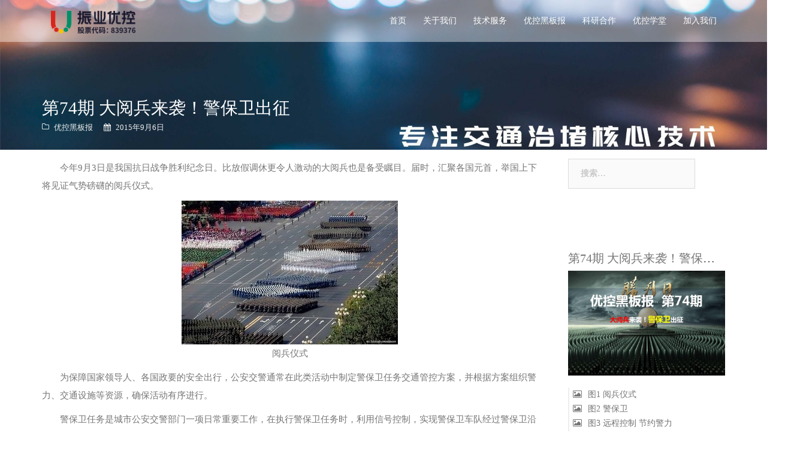

--- FILE ---
content_type: text/html; charset=UTF-8
request_url: https://www.uctrl.tech/2015/09/%E7%AC%AC74%E6%9C%9F-%E5%A4%A7%E9%98%85%E5%85%B5%E6%9D%A5%E8%A2%AD%EF%BC%81%E8%AD%A6%E4%BF%9D%E5%8D%AB%E5%87%BA%E5%BE%81/
body_size: 36401
content:
<!DOCTYPE html>
<html lang="zh-CN">
<head>
<meta charset="UTF-8">
<meta name="baidu-site-verification" content="V9Y3x2uMgb" />


<meta name="description" content="今年9月3日是我国抗日战争胜利纪念日。比放假调休更令人激动的大阅兵也是备受瞩目。届时，汇聚各国元首，举国上下将见证气势磅礴的阅兵仪式。阅兵仪式为保障国家领导人、各国政要的安全出行，公安交警通常在此…" />
<meta name="keywords" content="" />

<meta name="viewport" content="width=device-width, initial-scale=1">
<link rel="profile" href="http://gmpg.org/xfn/11">
<link rel="pingback" href="https://www.uctrl.tech/xmlrpc.php">

<title>第74期 大阅兵来袭！警保卫出征 &#8211; 广东振业优控科技股份有限公司</title>
<meta name='robots' content='max-image-preview:large' />
<link rel='dns-prefetch' href='//www.uctrl.tech' />
<link rel='dns-prefetch' href='//s.w.org' />
<link rel="alternate" type="application/rss+xml" title="广东振业优控科技股份有限公司 &raquo; Feed" href="https://www.uctrl.tech/feed/" />
<link rel="alternate" type="application/rss+xml" title="广东振业优控科技股份有限公司 &raquo; 评论Feed" href="https://www.uctrl.tech/comments/feed/" />
<link rel="alternate" type="application/rss+xml" title="广东振业优控科技股份有限公司 &raquo; 第74期 大阅兵来袭！警保卫出征评论Feed" href="https://www.uctrl.tech/2015/09/%e7%ac%ac74%e6%9c%9f-%e5%a4%a7%e9%98%85%e5%85%b5%e6%9d%a5%e8%a2%ad%ef%bc%81%e8%ad%a6%e4%bf%9d%e5%8d%ab%e5%87%ba%e5%be%81/feed/" />
<script type="text/javascript">
window._wpemojiSettings = {"baseUrl":"https:\/\/s.w.org\/images\/core\/emoji\/14.0.0\/72x72\/","ext":".png","svgUrl":"https:\/\/s.w.org\/images\/core\/emoji\/14.0.0\/svg\/","svgExt":".svg","source":{"concatemoji":"\/wp-includes\/js\/wp-emoji-release.min.js?ver=6.0.8"}};
/*! This file is auto-generated */
!function(e,a,t){var n,r,o,i=a.createElement("canvas"),p=i.getContext&&i.getContext("2d");function s(e,t){var a=String.fromCharCode,e=(p.clearRect(0,0,i.width,i.height),p.fillText(a.apply(this,e),0,0),i.toDataURL());return p.clearRect(0,0,i.width,i.height),p.fillText(a.apply(this,t),0,0),e===i.toDataURL()}function c(e){var t=a.createElement("script");t.src=e,t.defer=t.type="text/javascript",a.getElementsByTagName("head")[0].appendChild(t)}for(o=Array("flag","emoji"),t.supports={everything:!0,everythingExceptFlag:!0},r=0;r<o.length;r++)t.supports[o[r]]=function(e){if(!p||!p.fillText)return!1;switch(p.textBaseline="top",p.font="600 32px Arial",e){case"flag":return s([127987,65039,8205,9895,65039],[127987,65039,8203,9895,65039])?!1:!s([55356,56826,55356,56819],[55356,56826,8203,55356,56819])&&!s([55356,57332,56128,56423,56128,56418,56128,56421,56128,56430,56128,56423,56128,56447],[55356,57332,8203,56128,56423,8203,56128,56418,8203,56128,56421,8203,56128,56430,8203,56128,56423,8203,56128,56447]);case"emoji":return!s([129777,127995,8205,129778,127999],[129777,127995,8203,129778,127999])}return!1}(o[r]),t.supports.everything=t.supports.everything&&t.supports[o[r]],"flag"!==o[r]&&(t.supports.everythingExceptFlag=t.supports.everythingExceptFlag&&t.supports[o[r]]);t.supports.everythingExceptFlag=t.supports.everythingExceptFlag&&!t.supports.flag,t.DOMReady=!1,t.readyCallback=function(){t.DOMReady=!0},t.supports.everything||(n=function(){t.readyCallback()},a.addEventListener?(a.addEventListener("DOMContentLoaded",n,!1),e.addEventListener("load",n,!1)):(e.attachEvent("onload",n),a.attachEvent("onreadystatechange",function(){"complete"===a.readyState&&t.readyCallback()})),(e=t.source||{}).concatemoji?c(e.concatemoji):e.wpemoji&&e.twemoji&&(c(e.twemoji),c(e.wpemoji)))}(window,document,window._wpemojiSettings);
</script>
<style type="text/css">
img.wp-smiley,
img.emoji {
	display: inline !important;
	border: none !important;
	box-shadow: none !important;
	height: 1em !important;
	width: 1em !important;
	margin: 0 0.07em !important;
	vertical-align: -0.1em !important;
	background: none !important;
	padding: 0 !important;
}
</style>
	<link rel='stylesheet' id='sydney-bootstrap-css'  href='/wp-content/themes/sydney/css/bootstrap/bootstrap.min.css?ver=1' type='text/css' media='all' />
<link rel='stylesheet' id='wp-block-library-css'  href='/wp-includes/css/dist/block-library/style.min.css?ver=6.0.8' type='text/css' media='all' />
<style id='global-styles-inline-css' type='text/css'>
body{--wp--preset--color--black: #000000;--wp--preset--color--cyan-bluish-gray: #abb8c3;--wp--preset--color--white: #ffffff;--wp--preset--color--pale-pink: #f78da7;--wp--preset--color--vivid-red: #cf2e2e;--wp--preset--color--luminous-vivid-orange: #ff6900;--wp--preset--color--luminous-vivid-amber: #fcb900;--wp--preset--color--light-green-cyan: #7bdcb5;--wp--preset--color--vivid-green-cyan: #00d084;--wp--preset--color--pale-cyan-blue: #8ed1fc;--wp--preset--color--vivid-cyan-blue: #0693e3;--wp--preset--color--vivid-purple: #9b51e0;--wp--preset--gradient--vivid-cyan-blue-to-vivid-purple: linear-gradient(135deg,rgba(6,147,227,1) 0%,rgb(155,81,224) 100%);--wp--preset--gradient--light-green-cyan-to-vivid-green-cyan: linear-gradient(135deg,rgb(122,220,180) 0%,rgb(0,208,130) 100%);--wp--preset--gradient--luminous-vivid-amber-to-luminous-vivid-orange: linear-gradient(135deg,rgba(252,185,0,1) 0%,rgba(255,105,0,1) 100%);--wp--preset--gradient--luminous-vivid-orange-to-vivid-red: linear-gradient(135deg,rgba(255,105,0,1) 0%,rgb(207,46,46) 100%);--wp--preset--gradient--very-light-gray-to-cyan-bluish-gray: linear-gradient(135deg,rgb(238,238,238) 0%,rgb(169,184,195) 100%);--wp--preset--gradient--cool-to-warm-spectrum: linear-gradient(135deg,rgb(74,234,220) 0%,rgb(151,120,209) 20%,rgb(207,42,186) 40%,rgb(238,44,130) 60%,rgb(251,105,98) 80%,rgb(254,248,76) 100%);--wp--preset--gradient--blush-light-purple: linear-gradient(135deg,rgb(255,206,236) 0%,rgb(152,150,240) 100%);--wp--preset--gradient--blush-bordeaux: linear-gradient(135deg,rgb(254,205,165) 0%,rgb(254,45,45) 50%,rgb(107,0,62) 100%);--wp--preset--gradient--luminous-dusk: linear-gradient(135deg,rgb(255,203,112) 0%,rgb(199,81,192) 50%,rgb(65,88,208) 100%);--wp--preset--gradient--pale-ocean: linear-gradient(135deg,rgb(255,245,203) 0%,rgb(182,227,212) 50%,rgb(51,167,181) 100%);--wp--preset--gradient--electric-grass: linear-gradient(135deg,rgb(202,248,128) 0%,rgb(113,206,126) 100%);--wp--preset--gradient--midnight: linear-gradient(135deg,rgb(2,3,129) 0%,rgb(40,116,252) 100%);--wp--preset--duotone--dark-grayscale: url('#wp-duotone-dark-grayscale');--wp--preset--duotone--grayscale: url('#wp-duotone-grayscale');--wp--preset--duotone--purple-yellow: url('#wp-duotone-purple-yellow');--wp--preset--duotone--blue-red: url('#wp-duotone-blue-red');--wp--preset--duotone--midnight: url('#wp-duotone-midnight');--wp--preset--duotone--magenta-yellow: url('#wp-duotone-magenta-yellow');--wp--preset--duotone--purple-green: url('#wp-duotone-purple-green');--wp--preset--duotone--blue-orange: url('#wp-duotone-blue-orange');--wp--preset--font-size--small: 13px;--wp--preset--font-size--medium: 20px;--wp--preset--font-size--large: 36px;--wp--preset--font-size--x-large: 42px;}.has-black-color{color: var(--wp--preset--color--black) !important;}.has-cyan-bluish-gray-color{color: var(--wp--preset--color--cyan-bluish-gray) !important;}.has-white-color{color: var(--wp--preset--color--white) !important;}.has-pale-pink-color{color: var(--wp--preset--color--pale-pink) !important;}.has-vivid-red-color{color: var(--wp--preset--color--vivid-red) !important;}.has-luminous-vivid-orange-color{color: var(--wp--preset--color--luminous-vivid-orange) !important;}.has-luminous-vivid-amber-color{color: var(--wp--preset--color--luminous-vivid-amber) !important;}.has-light-green-cyan-color{color: var(--wp--preset--color--light-green-cyan) !important;}.has-vivid-green-cyan-color{color: var(--wp--preset--color--vivid-green-cyan) !important;}.has-pale-cyan-blue-color{color: var(--wp--preset--color--pale-cyan-blue) !important;}.has-vivid-cyan-blue-color{color: var(--wp--preset--color--vivid-cyan-blue) !important;}.has-vivid-purple-color{color: var(--wp--preset--color--vivid-purple) !important;}.has-black-background-color{background-color: var(--wp--preset--color--black) !important;}.has-cyan-bluish-gray-background-color{background-color: var(--wp--preset--color--cyan-bluish-gray) !important;}.has-white-background-color{background-color: var(--wp--preset--color--white) !important;}.has-pale-pink-background-color{background-color: var(--wp--preset--color--pale-pink) !important;}.has-vivid-red-background-color{background-color: var(--wp--preset--color--vivid-red) !important;}.has-luminous-vivid-orange-background-color{background-color: var(--wp--preset--color--luminous-vivid-orange) !important;}.has-luminous-vivid-amber-background-color{background-color: var(--wp--preset--color--luminous-vivid-amber) !important;}.has-light-green-cyan-background-color{background-color: var(--wp--preset--color--light-green-cyan) !important;}.has-vivid-green-cyan-background-color{background-color: var(--wp--preset--color--vivid-green-cyan) !important;}.has-pale-cyan-blue-background-color{background-color: var(--wp--preset--color--pale-cyan-blue) !important;}.has-vivid-cyan-blue-background-color{background-color: var(--wp--preset--color--vivid-cyan-blue) !important;}.has-vivid-purple-background-color{background-color: var(--wp--preset--color--vivid-purple) !important;}.has-black-border-color{border-color: var(--wp--preset--color--black) !important;}.has-cyan-bluish-gray-border-color{border-color: var(--wp--preset--color--cyan-bluish-gray) !important;}.has-white-border-color{border-color: var(--wp--preset--color--white) !important;}.has-pale-pink-border-color{border-color: var(--wp--preset--color--pale-pink) !important;}.has-vivid-red-border-color{border-color: var(--wp--preset--color--vivid-red) !important;}.has-luminous-vivid-orange-border-color{border-color: var(--wp--preset--color--luminous-vivid-orange) !important;}.has-luminous-vivid-amber-border-color{border-color: var(--wp--preset--color--luminous-vivid-amber) !important;}.has-light-green-cyan-border-color{border-color: var(--wp--preset--color--light-green-cyan) !important;}.has-vivid-green-cyan-border-color{border-color: var(--wp--preset--color--vivid-green-cyan) !important;}.has-pale-cyan-blue-border-color{border-color: var(--wp--preset--color--pale-cyan-blue) !important;}.has-vivid-cyan-blue-border-color{border-color: var(--wp--preset--color--vivid-cyan-blue) !important;}.has-vivid-purple-border-color{border-color: var(--wp--preset--color--vivid-purple) !important;}.has-vivid-cyan-blue-to-vivid-purple-gradient-background{background: var(--wp--preset--gradient--vivid-cyan-blue-to-vivid-purple) !important;}.has-light-green-cyan-to-vivid-green-cyan-gradient-background{background: var(--wp--preset--gradient--light-green-cyan-to-vivid-green-cyan) !important;}.has-luminous-vivid-amber-to-luminous-vivid-orange-gradient-background{background: var(--wp--preset--gradient--luminous-vivid-amber-to-luminous-vivid-orange) !important;}.has-luminous-vivid-orange-to-vivid-red-gradient-background{background: var(--wp--preset--gradient--luminous-vivid-orange-to-vivid-red) !important;}.has-very-light-gray-to-cyan-bluish-gray-gradient-background{background: var(--wp--preset--gradient--very-light-gray-to-cyan-bluish-gray) !important;}.has-cool-to-warm-spectrum-gradient-background{background: var(--wp--preset--gradient--cool-to-warm-spectrum) !important;}.has-blush-light-purple-gradient-background{background: var(--wp--preset--gradient--blush-light-purple) !important;}.has-blush-bordeaux-gradient-background{background: var(--wp--preset--gradient--blush-bordeaux) !important;}.has-luminous-dusk-gradient-background{background: var(--wp--preset--gradient--luminous-dusk) !important;}.has-pale-ocean-gradient-background{background: var(--wp--preset--gradient--pale-ocean) !important;}.has-electric-grass-gradient-background{background: var(--wp--preset--gradient--electric-grass) !important;}.has-midnight-gradient-background{background: var(--wp--preset--gradient--midnight) !important;}.has-small-font-size{font-size: var(--wp--preset--font-size--small) !important;}.has-medium-font-size{font-size: var(--wp--preset--font-size--medium) !important;}.has-large-font-size{font-size: var(--wp--preset--font-size--large) !important;}.has-x-large-font-size{font-size: var(--wp--preset--font-size--x-large) !important;}
</style>
<link rel='stylesheet' id='smartideo_css-css'  href='/wp-content/plugins/smartideo/static/smartideo.css?ver=2.0.9' type='text/css' media='screen' />
<link rel='stylesheet' id='sydney-style-css'  href='/wp-content/themes/sydney/style.css?ver=6.0.8' type='text/css' media='all' />
<style id='sydney-style-inline-css' type='text/css'>
.site-header.sticky.float-header { background-color: #e7e7e7 }
body, #mainnav ul ul a { font-family:'Source Han Sans CN'!important;}
h1, h2, h3, h4, h5, h6, #mainnav ul li a, .portfolio-info, .roll-testimonials .name, .roll-team .team-content .name, .roll-team .team-item .team-pop .name, .roll-tabs .menu-tab li a, .roll-testimonials .name, .roll-project .project-filter li a, .roll-button, .roll-counter .name-count, .roll-counter .numb-count button, input[type="button"], input[type="reset"], input[type="submit"] { font-family:'Source Han Sans CN';}
.site-title { font-size:32px; }
.site-description { font-size:16px; }
#mainnav ul li a { font-size:14px; }
h1 { font-size:29px; }
h2 { font-size:27px; }
h3 { font-size:22px; }
h4 { font-size:20px; }
h5 { font-size:18px; }
h6 { font-size:16px; }
body { font-size:14px; }
.header-image { background-size:cover;}
.header-image { height:250px; }
.site-title a, .site-title a:hover { color:#ffffff}
.site-description { color:#ffffff}
.sticky.float-header .btn-menu,.sticky.float-header #mainnav ul.menu>li>a, #mainnav ul.menu>li::before { color:#563d7c}
.sticky.float-header ul.menu>li.current-post-ancestor>a,.sticky.float-header ul.menu>li.current-menu-item>a,.sticky.float-header ul.menu>li.current-menu-parent>a { border-color:#563d7c}
#mainnav .sub-menu li a { color:#ffffff}
#mainnav .sub-menu li a { background:#1c1c1c}
.text-slider .maintitle, .text-slider .subtitle { color:#ffffff}
body { color:#767676}
#secondary { background-color:#ffffff}
#secondary, #secondary a, #secondary .widget-title { color:#767676}
.footer-widgets { background-color:#ffffff}
.site-footer { background-color:#ffffff}
.site-footer,.site-footer a { color:#666666}
.overlay { background-color:#000000}
.page-wrap { padding-top:0px;}
.page-wrap { padding-bottom:0px;}

</style>
<link rel='stylesheet' id='sydney-font-awesome-css'  href='/wp-content/themes/sydney/fonts/font-awesome.min.css?ver=6.0.8' type='text/css' media='all' />
<!--[if lte IE 9]>
<link rel='stylesheet' id='sydney-ie9-css'  href='/wp-content/themes/sydney/css/ie9.css?ver=6.0.8' type='text/css' media='all' />
<![endif]-->
<link rel='stylesheet' id='magnific-popup-css'  href='/wp-content/themes/sydney/css/magnific-popup.css?ver=6.0.8' type='text/css' media='all' />
<link rel='stylesheet' id='custom-style-css'  href='/wp-content/themes/sydney/css/custom.css?v=20180105&#038;ver=6.0.8' type='text/css' media='all' />
<link rel='stylesheet' id='non-fp-style-css'  href='/wp-content/themes/sydney/css/non-fp.css?ver=6.0.8' type='text/css' media='all' />
<script type='text/javascript' src='/wp-includes/js/jquery/jquery.min.js?ver=3.6.0' id='jquery-core-js'></script>
<script type='text/javascript' src='/wp-includes/js/jquery/jquery-migrate.min.js?ver=3.3.2' id='jquery-migrate-js'></script>
<link rel="https://api.w.org/" href="https://www.uctrl.tech/wp-json/" /><link rel="alternate" type="application/json" href="https://www.uctrl.tech/wp-json/wp/v2/posts/740" /><link rel="EditURI" type="application/rsd+xml" title="RSD" href="https://www.uctrl.tech/xmlrpc.php?rsd" />
<link rel="wlwmanifest" type="application/wlwmanifest+xml" href="https://www.uctrl.tech/wp-includes/wlwmanifest.xml" /> 
<meta name="generator" content="WordPress 6.0.8" />
<link rel="canonical" href="https://www.uctrl.tech/2015/09/%e7%ac%ac74%e6%9c%9f-%e5%a4%a7%e9%98%85%e5%85%b5%e6%9d%a5%e8%a2%ad%ef%bc%81%e8%ad%a6%e4%bf%9d%e5%8d%ab%e5%87%ba%e5%be%81/" />
<link rel='shortlink' href='https://www.uctrl.tech/?p=740' />
<link rel="alternate" type="application/json+oembed" href="https://www.uctrl.tech/wp-json/oembed/1.0/embed?url=https%3A%2F%2Fwww.uctrl.tech%2F2015%2F09%2F%25e7%25ac%25ac74%25e6%259c%259f-%25e5%25a4%25a7%25e9%2598%2585%25e5%2585%25b5%25e6%259d%25a5%25e8%25a2%25ad%25ef%25bc%2581%25e8%25ad%25a6%25e4%25bf%259d%25e5%258d%25ab%25e5%2587%25ba%25e5%25be%2581%2F" />
<link rel="alternate" type="text/xml+oembed" href="https://www.uctrl.tech/wp-json/oembed/1.0/embed?url=https%3A%2F%2Fwww.uctrl.tech%2F2015%2F09%2F%25e7%25ac%25ac74%25e6%259c%259f-%25e5%25a4%25a7%25e9%2598%2585%25e5%2585%25b5%25e6%259d%25a5%25e8%25a2%25ad%25ef%25bc%2581%25e8%25ad%25a6%25e4%25bf%259d%25e5%258d%25ab%25e5%2587%25ba%25e5%25be%2581%2F&#038;format=xml" />
	<style type="text/css">
		.header-image {
			background-image: url(/wp-content/uploads/2021/11/cropped-cropped-ddc7db24a8cee4e48a1d59e3bf1f761b.jpg);
			display: block;
		}
		@media only screen and (max-width: 991px) {
			.header-inner {
				display: block;
			}
			.header-image {
				background-image: none;
				height: auto !important;
			}		
		}
	</style>
	<style type="text/css" id="custom-background-css">
body.custom-background { background-image: url("/wp-content/uploads/2018/03/6e9df32195ae6aafe08a1d9bfe3bc60e.jpg"); background-position: center top; background-size: auto; background-repeat: no-repeat; background-attachment: fixed; }
</style>
	<link rel="icon" href="https://www.uctrl.tech/wp-content/uploads/2020/06/cropped-3903530d791e185fe30aa93e068f2975-1-32x32.png" sizes="32x32" />
<link rel="icon" href="https://www.uctrl.tech/wp-content/uploads/2020/06/cropped-3903530d791e185fe30aa93e068f2975-1-192x192.png" sizes="192x192" />
<link rel="apple-touch-icon" href="https://www.uctrl.tech/wp-content/uploads/2020/06/cropped-3903530d791e185fe30aa93e068f2975-1-180x180.png" />
<meta name="msapplication-TileImage" content="https://www.uctrl.tech/wp-content/uploads/2020/06/cropped-3903530d791e185fe30aa93e068f2975-1-270x270.png" />
</head>

<body class="post-template-default single single-post postid-740 single-format-standard custom-background group-blog">
<div class="print-only">
	<img src="https://www.uctrl.tech/wp-content/themes/sydney/images/zyuc-C_266x32.png" />
	</a>
	<a href="https://www.uctrl.tech/" style="float:right">
	https://www.uctrl.tech/	</a>
</div>
<div class="preloader">
		<div class="spinner">
				<div class="pre-bounce1"></div>
				<div class="pre-bounce2"></div>
		</div>
</div>	
<div id="page" class="hfeed site page">
	<a class="skip-link screen-reader-text" href="#content">跳转到内容</a>

	<header id="masthead" class="site-header sticky" role="banner">
		<div class="navbar header-wrap">
			<div class="container">
				<div class="navbar-header clearfix">
					<div>
											 <a class="navbar-brand" href="https://www.uctrl.tech/" title="广东振业优控科技股份有限公司"><img class="site-logo" src="/wp-content/uploads/2020/06/5e6b157d78bd290c933b3900568b120f.png" alt="广东振业优控科技股份有限公司" /></a>
											</div>
					<div class="btn-menu"></div>
				</div>
				<nav id="mainnav" class="mainnav navbar-nav" role="navigation">
						<div class="menu-navigation-bar-container"><ul id="menu-navigation-bar" class="menu"><li id="menu-item-6" class="menu-item menu-item-type-custom menu-item-object-custom menu-item-6"><a href="/">首页</a></li>
<li id="menu-item-53" class="menu-item menu-item-type-taxonomy menu-item-object-category menu-item-has-children menu-item-53"><a href="https://www.uctrl.tech/cat/about/">关于我们</a>
<ul class="sub-menu">
	<li id="menu-item-1088" class="menu-item menu-item-type-post_type menu-item-object-page menu-item-1088"><a href="https://www.uctrl.tech/profile/">公司简介</a></li>
	<li id="menu-item-1097" class="menu-item menu-item-type-post_type menu-item-object-page menu-item-1097"><a href="https://www.uctrl.tech/honor/">荣誉资质</a></li>
	<li id="menu-item-54" class="menu-item menu-item-type-taxonomy menu-item-object-category menu-item-54"><a href="https://www.uctrl.tech/cat/about/news/">公司新闻</a></li>
</ul>
</li>
<li id="menu-item-65" class="menu-item menu-item-type-taxonomy menu-item-object-category menu-item-has-children menu-item-65"><a href="https://www.uctrl.tech/cat/service/">技术服务</a>
<ul class="sub-menu">
	<li id="menu-item-1559" class="menu-item menu-item-type-post_type menu-item-object-page menu-item-1559"><a href="https://www.uctrl.tech/unimpeded_traffic/">畅通出行</a></li>
	<li id="menu-item-1746" class="menu-item menu-item-type-taxonomy menu-item-object-category menu-item-1746"><a href="https://www.uctrl.tech/cat/service/software/">平台软件</a></li>
	<li id="menu-item-68" class="menu-item menu-item-type-taxonomy menu-item-object-category menu-item-68"><a href="https://www.uctrl.tech/cat/service/case/">经典案例</a></li>
</ul>
</li>
<li id="menu-item-12587" class="menu-item menu-item-type-custom menu-item-object-custom menu-item-12587"><a href="https://ucboard.uctrl.cn/">优控黑板报</a></li>
<li id="menu-item-60" class="menu-item menu-item-type-taxonomy menu-item-object-category menu-item-has-children menu-item-60"><a href="https://www.uctrl.tech/cat/research/">科研合作</a>
<ul class="sub-menu">
	<li id="menu-item-1461" class="menu-item menu-item-type-post_type menu-item-object-page menu-item-1461"><a href="https://www.uctrl.tech/research_institute/">振业优控研究院</a></li>
	<li id="menu-item-1460" class="menu-item menu-item-type-post_type menu-item-object-page menu-item-1460"><a href="https://www.uctrl.tech/lab/">中山大学联合实验室</a></li>
	<li id="menu-item-1459" class="menu-item menu-item-type-post_type menu-item-object-page menu-item-1459"><a href="https://www.uctrl.tech/%e5%b7%a5%e7%a8%8b%e4%b8%ad%e5%bf%83/">工程技术研究中心</a></li>
	<li id="menu-item-1462" class="menu-item menu-item-type-post_type menu-item-object-page menu-item-1462"><a href="https://www.uctrl.tech/school_enterprise_cooperation/">校企合作</a></li>
</ul>
</li>
<li id="menu-item-8004" class="menu-item menu-item-type-custom menu-item-object-custom menu-item-8004"><a href="https://school.uctrl.cn">优控学堂</a></li>
<li id="menu-item-4313" class="menu-item menu-item-type-custom menu-item-object-custom menu-item-has-children menu-item-4313"><a href="/culture/">加入我们</a>
<ul class="sub-menu">
	<li id="menu-item-1109" class="menu-item menu-item-type-post_type menu-item-object-page menu-item-1109"><a href="https://www.uctrl.tech/culture/">企业文化</a></li>
	<li id="menu-item-1107" class="menu-item menu-item-type-post_type menu-item-object-page menu-item-1107"><a href="https://www.uctrl.tech/benefit/">薪酬福利</a></li>
	<li id="menu-item-61" class="menu-item menu-item-type-custom menu-item-object-custom menu-item-61"><a href="https://www.zhaopin.com/companydetail/CZ374790730.htm?refcode=4019&#038;srccode=401901&#038;preactionid=03ddc51a-6744-4621-b4b8-15ee2a03a550">热门招聘</a></li>
	<li id="menu-item-1108" class="menu-item menu-item-type-post_type menu-item-object-page menu-item-1108"><a href="https://www.uctrl.tech/contact/">联系我们</a></li>
</ul>
</li>
</ul></div>				</nav><!-- #site-navigation -->
			</div>
		</div>
	</header><!-- #masthead -->
	
	<div class="header-image">
				<img class="header-inner" src="/wp-content/uploads/2021/11/cropped-cropped-ddc7db24a8cee4e48a1d59e3bf1f761b.jpg" width="1920" alt="广东振业优控科技股份有限公司">
	</div>

		<div id="content" class="page-wrap" style="background:#fff">
		<div class="container content-wrapper">
			<div class="row">	

	
	<div id="primary" class="content-area col-md-9 ">
		<main id="main" class="post-wrap" role="main">

		
			
<article id="post-740" class="post-740 post type-post status-publish format-standard has-post-thumbnail hentry category-ucboard">

  <div  class="title-container">
  <?
    $thumb='';
    if (has_post_thumbnail() && ( get_theme_mod( 'post_feat_image' ) != 1)) {
      $items=wp_get_attachment_image_src(get_post_thumbnail_id(), 'full');
      $thumb=$items[0];
    } ?>
	<header class="entry-header">
  	  
    <div>
      <h2 class="title-post">第74期 大阅兵来袭！警保卫出征</h2>
            <div class="meta-post">
        <span class="cat-links"><a href="https://www.uctrl.tech/cat/ucboard/" rel="category tag">优控黑板报</a></span><span class="posted-on"><a href="https://www.uctrl.tech/2015/09/%e7%ac%ac74%e6%9c%9f-%e5%a4%a7%e9%98%85%e5%85%b5%e6%9d%a5%e8%a2%ad%ef%bc%81%e8%ad%a6%e4%bf%9d%e5%8d%ab%e5%87%ba%e5%be%81/" rel="bookmark"><time class="entry-date published" datetime="2015-09-06T14:10:44+08:00">2015年9月6日</time><time class="updated" datetime="2016-07-29T18:05:49+08:00">2016年7月29日</time></a></span>      </div><!-- .entry-meta -->
          </div>
	</header><!-- .entry-header -->
  </div>
  <hr class="print-only" />
	<div class="entry-content">
		<p>今年9月3日是我国抗日战争胜利纪念日。比放假调休更令人激动的大阅兵也是备受瞩目。届时，汇聚各国元首，举国上下将见证气势磅礴的阅兵仪式。</p>
<p style="text-align: center;"><img class="aligncenter wp-image-743 size-full" src="/wp-content/uploads/2016/07/74-1.jpg" alt="图1 阅兵仪式" width="361" height="240" srcset="https://www.uctrl.tech/wp-content/uploads/2016/07/74-1.jpg 361w, https://www.uctrl.tech/wp-content/uploads/2016/07/74-1-300x199.jpg 300w, https://www.uctrl.tech/wp-content/uploads/2016/07/74-1-230x153.jpg 230w, https://www.uctrl.tech/wp-content/uploads/2016/07/74-1-350x233.jpg 350w" sizes="(max-width: 361px) 100vw, 361px" />阅兵仪式</p>
<p>为保障国家领导人、各国政要的安全出行，公安交警通常在此类活动中制定警保卫任务交通管控方案，并根据方案组织警力、交通设施等资源，确保活动有序进行。</p>
<p>警保卫任务是城市公安交警部门一项日常重要工作，在执行警保卫任务时，利用信号控制，实现警保卫车队经过警保卫沿线路口时，可以一路绿灯通行，是信号控制的一项重要的智能化应用。</p>
<p style="text-align: center;"><img loading="lazy" class="aligncenter wp-image-744" src="/wp-content/uploads/2016/07/74-2.jpg" alt="图2 警保卫" width="600" height="412" srcset="https://www.uctrl.tech/wp-content/uploads/2016/07/74-2.jpg 750w, https://www.uctrl.tech/wp-content/uploads/2016/07/74-2-300x206.jpg 300w, https://www.uctrl.tech/wp-content/uploads/2016/07/74-2-230x158.jpg 230w, https://www.uctrl.tech/wp-content/uploads/2016/07/74-2-350x240.jpg 350w, https://www.uctrl.tech/wp-content/uploads/2016/07/74-2-480x330.jpg 480w" sizes="(max-width: 600px) 100vw, 600px" /> 警保卫</p>
<p>当然，警保卫贡献不仅限于此，其他重要的场合也有着极大的作用，例如高考绿色通道，人民代表大会政协会议等重大活动的路径安排，信号控制系统的警保卫功能不仅减轻了交警的压力，还在保证重要警保卫任务圆满完成的同时尽量降低对市民出行的影响。</p>
<p>警保卫也可以针对突发交通警情处理进行交通管控，基于视频监控、联合信号控制系统以及关联情报板信息发布系统，对警情任务作合理的工作分配及综合管理。试想某处发生特大火灾，救护车、消防车需赶往现场，这时通过警保卫控制沿路信号灯就可以让应急车辆顺利快速地进行救援工作。</p>
<p style="text-align: center;"><img loading="lazy" class="aligncenter wp-image-745" src="/wp-content/uploads/2016/07/74-3.jpg" alt="图3 远程控制 节约警力" width="600" height="443" srcset="https://www.uctrl.tech/wp-content/uploads/2016/07/74-3.jpg 961w, https://www.uctrl.tech/wp-content/uploads/2016/07/74-3-300x222.jpg 300w, https://www.uctrl.tech/wp-content/uploads/2016/07/74-3-768x567.jpg 768w, https://www.uctrl.tech/wp-content/uploads/2016/07/74-3-830x613.jpg 830w, https://www.uctrl.tech/wp-content/uploads/2016/07/74-3-230x170.jpg 230w, https://www.uctrl.tech/wp-content/uploads/2016/07/74-3-350x259.jpg 350w, https://www.uctrl.tech/wp-content/uploads/2016/07/74-3-480x355.jpg 480w" sizes="(max-width: 600px) 100vw, 600px" />远程控制 节约警力</p>
<p>下面看看警保卫控制如何为各国政要保驾护航。</p>
<p>交警部门在执行任务时可在信号控制系统平台设置警保卫路线，设定路线沿途各个交叉口的信控策略，使警保卫车队通过设计路线时一路畅通。</p>
<p><strong>远程监控警保卫路况</strong></p>
<p>通过视频监控，交警部门可在控制中心远程实时跟踪警保卫任务情况。当警保卫车队经过了所有相关路口，警保卫任务结束，控制中心可以再将各路口恢复正常的信号控制状态，将对市民正常生活的影响降到最低。</p>
<p style="text-align: center;"><img loading="lazy" class="aligncenter wp-image-746" src="/wp-content/uploads/2016/07/74-4-1024x647.jpg" alt="图4 远程监控警保卫" width="600" height="379" srcset="https://www.uctrl.tech/wp-content/uploads/2016/07/74-4-1024x647.jpg 1024w, https://www.uctrl.tech/wp-content/uploads/2016/07/74-4-300x189.jpg 300w, https://www.uctrl.tech/wp-content/uploads/2016/07/74-4-768x485.jpg 768w, https://www.uctrl.tech/wp-content/uploads/2016/07/74-4-830x524.jpg 830w, https://www.uctrl.tech/wp-content/uploads/2016/07/74-4-230x145.jpg 230w, https://www.uctrl.tech/wp-content/uploads/2016/07/74-4-350x221.jpg 350w, https://www.uctrl.tech/wp-content/uploads/2016/07/74-4-480x303.jpg 480w, https://www.uctrl.tech/wp-content/uploads/2016/07/74-4.jpg 1121w" sizes="(max-width: 600px) 100vw, 600px" />远程监控警保卫</p>
<p>总而言之，警保卫控制功能为我们日常生活的特殊活动提供了诸多便利，使交通管理者的工作效率以及工作实效显著提升。</p>
<p>&nbsp;</p>
			</div><!-- .entry-content -->

	<footer class="entry-footer">
			</footer><!-- .entry-footer -->
</article><!-- #post-## -->

				<nav class="navigation post-navigation" role="navigation">
		<h2 class="screen-reader-text">文章导航</h2>
		<div class="nav-links clearfix">
			<div class="nav-previous"><i class="fa fa-arrow-left"></i> <a href="https://www.uctrl.tech/2015/08/%e7%ac%ac73%e6%9c%9f-%e6%97%a0%e7%9b%b8%e8%a1%8c%e4%ba%ba%e6%8c%89%e9%92%ae-%e8%83%8c%e5%90%8e%e4%b8%8d%e5%be%97%e4%b8%8d%e8%af%b4%e7%9a%84%e6%95%85%e4%ba%8b/" rel="prev">第73期 无相行人按钮 背后不得不说的故事</a></div><div class="nav-next"><a href="https://www.uctrl.tech/2015/09/%e7%ac%ac75%e6%9c%9f-%e5%ae%9e%e4%be%8b%e5%88%86%e6%9e%90%ef%bc%81%e8%a7%a3%e8%af%bb%e6%9c%89%e7%9b%b8%e4%bd%8d%e8%a1%8c%e4%ba%ba%e6%8c%89%e9%92%ae%e4%b9%8b%e8%b0%9c/" rel="next">第75期 实例分析！解读有相位行人按钮之谜</a> <i class="fa fa-arrow-right"></i></div>		</div><!-- .nav-links -->
	</nav><!-- .navigation -->
	
			
		
		</main><!-- #main -->
	</div><!-- #primary -->


<div id="secondary" class="widget-area col-md-3 hidden-xs" role="complementary">
	<aside id="search-2" class="widget widget_search"><form role="search" method="get" class="search-form" action="https://www.uctrl.tech/">
				<label>
					<span class="screen-reader-text">搜索：</span>
					<input type="search" class="search-field" placeholder="搜索&hellip;" value="" name="s" />
				</label>
				<input type="submit" class="search-submit" value="搜索" />
			</form></aside><aside id="sydney-custom-post-struct-5" class="widget widget_sydney-custom-post-struct"><div id="cps-main"><h3 class="cps-title">第74期 大阅兵来袭！警保卫出征</h3><div class="cps-featured-image"><img width="731" height="488" src="https://www.uctrl.tech/wp-content/uploads/2016/07/74.jpg" class="attachment-post-thumbnail size-post-thumbnail wp-post-image" alt="" loading="lazy" srcset="https://www.uctrl.tech/wp-content/uploads/2016/07/74.jpg 731w, https://www.uctrl.tech/wp-content/uploads/2016/07/74-300x200.jpg 300w, https://www.uctrl.tech/wp-content/uploads/2016/07/74-230x154.jpg 230w, https://www.uctrl.tech/wp-content/uploads/2016/07/74-350x234.jpg 350w, https://www.uctrl.tech/wp-content/uploads/2016/07/74-480x320.jpg 480w" sizes="(max-width: 731px) 100vw, 731px" /></div><div class="cps-post-struction"></div></div></aside></div><!-- #secondary -->
			</div>
		</div>
	</div><!-- #content -->

  <a class="go-top print-hidden"><i class="fa fa-angle-up"></i></a>

  <hr class="print-only" />

  <div class="fp-content-area">
    <section id="contacts" class="dark">
  <div class="container">
    <div class="section-header">
    <h2>联系我们</h2><p class="section-legend">广东振业优控科技股份有限公司</p>    </div>
    <div class="row">
      <div class="col-md-3 text-center" data-scrollreveal="enter left after 0.15s over 1s">
      <img src="/wp-content/uploads/2020/06/3c0c209656885b4349fbc07028d0dbf3.png" style="max-height:100px" />      </div>
      <div class="col-md-4" data-scrollreveal="enter bottom after 0.15s over 1s">
      <a href="http://j.map.baidu.com/FaqxF" target="_blank"><i class="fa fa-map-marker"></i> 广东省中山市东区博爱六路博鳌广场3栋9-11层</a><br />
电话：0760-85528888<br />
传真：0760-85528282<br />
邮编：528400      </div>
      <div class="col-md-5" data-scrollreveal="enter right after 0.15s over 1s">
      <img style="max-height:96px" alt="路口健康管理专家 改变数亿人的交通体验" src="/wp-content/uploads/2020/02/words-white_20200228.png" />      </div>
    </div>
  </div>
</section>
      </div>

	<footer id="colophon" class="site-footer" role="contentinfo">
    
		<div class="site-info container">
            <div class="pull-left">
    Copyright © 2004-2019
    <img src="/wp-content/uploads/2020/06/logo-2010-long_48p.png" style="height:24px" />   
    <br class="visible-xs" />
    <a target="_blank" href="http://beian.miit.gov.cn/">粤ICP备16013062号</a>
  </div>    
    <!--
    <div class="pull-right" style="width: 117px;height: 40px;overflow: hidden">
      <iframe src="http://wljg.gdgs.gov.cn/lz.ashx?vie=41BEF320E537FBF5DEC5E2FB9F4D7274A37A84A95F8FDEFA4B08307C7B9050967E820E4CA41DF3EA14BA951F03DD99F0" allowtransparency="true" scrolling="no" style="overflow:hidden" frameborder="0"></iframe>
    </div>
    -->

		</div><!-- .site-info -->
	</footer><!-- #colophon -->
</div><!-- #page -->

<link rel='stylesheet' id='post-struction-css'  href='/wp-content/themes/sydney/css/post-struction.css?ver=6.0.8' type='text/css' media='all' />
<script type='text/javascript' src='/wp-content/plugins/smartideo/static/smartideo.js?ver=2.0.9' id='smartideo_js-js'></script>
<script type='text/javascript' src='/wp-content/themes/sydney/js/scripts.js?ver=6.0.8' id='sydney-scripts-js'></script>
<script type='text/javascript' src='/wp-content/themes/sydney/js/main.min.js?ver=6.0.8' id='sydney-main-js'></script>
<script type='text/javascript' src='/wp-content/themes/sydney/js/skip-link-focus-fix.js?ver=20130115' id='sydney-skip-link-focus-fix-js'></script>
<script type='text/javascript' src='/wp-includes/js/comment-reply.min.js?ver=6.0.8' id='comment-reply-js'></script>
<script type='text/javascript' src='/wp-content/themes/sydney/js/jquery.magnific-popup.js?ver=6.0.8' id='magnific-popup-js'></script>
<script type='text/javascript' src='/wp-content/themes/sydney/js/non-fp.js?ver=6.0.8' id='non-fp-script-js'></script>
<script type='text/javascript' src='//cdn.bootcss.com/bootstrap/3.3.6/js/bootstrap.min.js?ver=6.0.8' id='bootstrap-js-js'></script>
<script type='text/javascript' src='/wp-content/themes/sydney/js/post-struction.js?ver=6.0.8' id='post-struction-js'></script>

<script>
(function(){
//    var bp = document.createElement('script');
//    var curProtocol = window.location.protocol.split(':')[0];
//    if (curProtocol === 'https') {
//        bp.src = 'https://zz.bdstatic.com/linksubmit/push.js';
//    }
//    else {
//        bp.src = 'http://push.zhanzhang.baidu.com/push.js';
//    }
//    var s = document.getElementsByTagName("script")[0];
//    s.parentNode.insertBefore(bp, s);
})();
</script>

</body>
</html>


--- FILE ---
content_type: application/javascript
request_url: https://www.uctrl.tech/wp-content/themes/sydney/js/main.min.js?ver=6.0.8
body_size: 6220
content:
!function(t){"use strict";var i,e,n={Android:function(){return navigator.userAgent.match(/Android/i)},BlackBerry:function(){return navigator.userAgent.match(/BlackBerry/i)},iOS:function(){return navigator.userAgent.match(/iPhone|iPad|iPod/i)},Opera:function(){return navigator.userAgent.match(/Opera Mini/i)},Windows:function(){return navigator.userAgent.match(/IEMobile/i)},any:function(){return n.Android()||n.BlackBerry()||n.iOS()||n.Opera()||n.Windows()}},a={iOS:function(){return navigator.userAgent.match(/iPad/i)},any:function(){return a.iOS()}},o=function(){t(".slides-container .slide-item").addClass("sliderFix"),setTimeout(function(){t(".slides-container .slide-item").removeClass("sliderFix")},200)},s=function(){!function(){t("#slideshow").length&&t("#slideshow").superslides({play:t("#slideshow").data("speed"),animation:"fade",pagination:!0})}(),function(){t(".text-slider").length&&t(".text-slider").flexslider({animation:"slide",selector:".slide-text li",controlNav:!1,directionNav:!1,slideshowSpeed:t(".text-slider").data("speed"),animationSpeed:700,slideshow:t(".text-slider").data("slideshow"),touch:!0,useCSS:!1})}(),t(function(){t('a[href*="#"]:not([href="#"],[class*="tab"] a,.wc-tabs a, .activity-content a)').click(function(){if(location.pathname.replace(/^\//,"")==this.pathname.replace(/^\//,"")&&location.hostname==this.hostname){var i=t(this.hash);if(i=i.length?i:t("[name="+this.hash.slice(1)+"]"),i.length)return t("html,body").animate({scrollTop:i.offset().top-70},1e3),t("#mainnav-mobi").length&&t("#mainnav-mobi").hide(),!1}})})},r=function(){var i="desktop";t(window).on("load resize",function(){var e="desktop";if(matchMedia("only screen and (max-width: 991px)").matches&&(e="mobile"),e!==i)if(i=e,"mobile"===e){var n=t("#mainnav").attr("id","mainnav-mobi").hide(),a=t("#mainnav-mobi").find("li:has(ul)");t("#header").find(".header-wrap").after(n),a.children("ul").hide(),a.children("a").after('<span class="btn-submenu"></span>'),t(".btn-menu").removeClass("active")}else{var o=t("#mainnav-mobi").attr("id","mainnav").removeAttr("style");o.find(".submenu").removeAttr("style"),t("#header").find(".col-md-10").append(o),t(".btn-submenu").remove()}}),t(".btn-menu").on("click",function(){t("#mainnav-mobi").slideToggle(300),t(this).toggleClass("active")}),t(document).on("click","#mainnav-mobi li .btn-submenu",function(i){t(this).toggleClass("active").next("ul").slideToggle(300),i.stopImmediatePropagation()})},l=function(){t(".panel-row-style").each(function(){t(this).data("hascolor")&&t(this).find("h1,h2,h3,h4,h5,h6,a,.fa, div, span").css("color","inherit"),t(this).data("hasbg")&&t(this).append('<div class="overlay"></div>')})},c=function(){i=n.any(),null==i&&t(".panel-row-style, .slide-item").parallax("50%",.3)},d=function(){e=a.any(),null!=e&&t(".slides-container .slide-item").css("background-attachment","scroll")},u=function(){t(".orches-animation").each(function(){var i=t(this),e=i.data("animation"),n=i.data("animation-delay"),a=i.data("animation-offset");i.css({"-webkit-animation-delay":n,"-moz-animation-delay":n,"animation-delay":n}),i.waypoint(function(){i.addClass("animated").addClass(e)},{triggerOnce:!0,offset:a})})},m=function(){t(window).scroll(function(){t(this).scrollTop()>800?t(".go-top").addClass("show"):t(".go-top").removeClass("show")}),t(".go-top").on("click",function(){return t("html, body").animate({scrollTop:0},1e3),!1})},f=function(){t().owlCarousel&&t(".roll-testimonials").owlCarousel({navigation:!1,pagination:!0,responsive:!0,items:1,itemsDesktop:[3e3,1],itemsDesktopSmall:[1400,1],itemsTablet:[970,1],itemsTabletSmall:[600,1],itemsMobile:[360,1],touchDrag:!0,mouseDrag:!0,autoHeight:!0,autoPlay:t(".roll-testimonials").data("autoplay")})},h=function(){t(".progress-bar").on("on-appear",function(){t(this).each(function(){var i=t(this).data("percent");t(this).find(".progress-animate").animate({width:i+"%"},3e3),t(this).parent(".roll-progress").find(".perc").addClass("show").animate({width:i+"%"},3e3)})})},p=function(){var i=t(".site-header").offset().top;t(window).on("load scroll",function(){var e=t(this).scrollTop();e>=i?t(".site-header").addClass("fixed"):t(".site-header").removeClass("fixed"),e>=107?t(".site-header").addClass("float-header"):t(".site-header").removeClass("float-header")})},g=function(){t(".roll-counter").on("on-appear",function(){t(this).find(".numb-count").each(function(){var i=parseInt(t(this).attr("data-to")),e=parseInt(t(this).attr("data-speed"));t(this).countTo({to:i,speed:e})})})},v=function(){t('[data-waypoint-active="yes"]').waypoint(function(){t(this).trigger("on-appear")},{offset:"90%",triggerOnce:!0}),t(window).on("load",function(){setTimeout(function(){t.waypoints("refresh")},100)})},w=function(){t().owlCarousel&&t(".panel-grid-cell .roll-team").owlCarousel({navigation:!1,pagination:!0,responsive:!0,items:3,itemsDesktopSmall:[1400,3],itemsTablet:[970,2],itemsTabletSmall:[600,1],itemsMobile:[360,1],touchDrag:!0,mouseDrag:!0,autoHeight:!1,autoPlay:!1})},b=function(){t(document).ready(function(){t("body").fitVids()})},y=function(){var i=t(".project-wrap").data("portfolio-effect");t(".project-item").children(".item-wrap").addClass("orches-animation"),t(".project-wrap").waypoint(function(e){t(".project-item").children(".item-wrap").each(function(e,n){setTimeout(function(){t(n).addClass("animated "+i)},150*e)})},{offset:"75%"})},C=function(){t(".widget_fp_social a").attr("target","_blank")},k=function(){t(".preloader").css("opacity",0),setTimeout(function(){t(".preloader").hide()},600)},T=function(){t(".project-wrap").length&&t(".project-wrap").each(function(){var i=t(this),e=i.find(".project-filter").find("a"),n=function(t){t.isotope({filter:"*",itemSelector:".project-item",percentPosition:!0,animationOptions:{duration:750,easing:"liniar",queue:!1}})};i.children().find(".isotope-container").imagesLoaded(function(){n(i.children().find(".isotope-container"))}),t(window).load(function(){n(i.children().find(".isotope-container"))}),e.click(function(){var n=t(this).attr("data-filter");return e.removeClass("active"),t(this).addClass("active"),i.find(".isotope-container").isotope({filter:n,animationOptions:{duration:750,easing:"liniar",queue:!1}}),!1})})};t(function(){o(),s(),p(),f(),w(),g(),h(),v(),r(),b(),u(),d(),l(),c(),y(),C(),m(),T(),k()})}(jQuery);